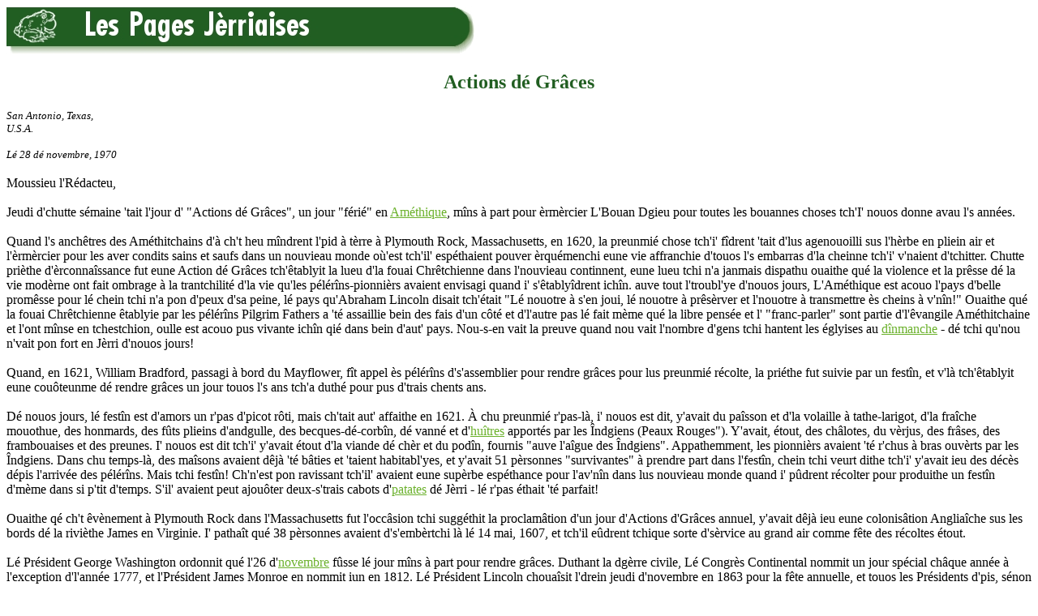

--- FILE ---
content_type: text/html
request_url: https://members.societe-jersiaise.org/geraint/jerriais/gdfthanksgiving.html
body_size: 3509
content:
<HTML>
<HEAD>
<TITLE>Actions d&eacute; Gr&acirc;ces</TITLE>
<META  name="keywords" content="Jèrriais, Jersey language, langue jersiaise">
<META  name="description" content="J&egrave;rriais: la langue d'J&egrave;rri.">
</HEAD>
<body bgcolor="#ffffff" text="#000000" alink="#00FF40" link="#6BB12C" vlink="#215e21">

<a href="http://members.societe-jersiaise.org/geraint/jerriais.html" target="_top"><img align=middle src="pagesjerriaises.jpg" width=600 height=60 border=0 alt="Les Pages J&egrave;rriaises" title="D'&egrave;rtou &egrave;s Pages J&egrave;rriaises"></a><p>

<center><font color="#215e21"><h2>Actions d&eacute; Gr&acirc;ces</h2></font></center><p>

<i><font size="-1">San Antonio, Texas,<br/>
U.S.A.<br/>
<br/>
L&eacute; 28 d&eacute; novembre, 1970<br/></font></i>
<br/>
Moussieu l'R&eacute;dacteu,<br/>
<br/>
Jeudi d'chutte s&eacute;maine 'tait l'jour d' &quot;Actions d&eacute; Gr&acirc;ces&quot;, un jour &quot;f&eacute;ri&eacute;&quot; en <a href="etatsunnis.html">Am&eacute;thique</a>, m&icirc;ns &agrave; part pour &egrave;rm&egrave;rcier L'Bouan Dgieu pour toutes les bouannes choses tch'I' nouos donne avau l's ann&eacute;es.<br/>
<br/>
Quand l's anch&ecirc;tres des Am&eacute;thitchains d'&agrave; ch't heu m&icirc;ndrent l'pid &agrave; t&egrave;rre &agrave; Plymouth Rock, Massachusetts, en 1620, la preunmi&eacute; chose tch'i' f&icirc;drent 'tait d'lus agenouoilli sus l'h&egrave;rbe en pliein air et l'&egrave;rm&egrave;rcier pour les aver condits sains et saufs dans un nouvieau monde o&ugrave;'est tch'il' esp&eacute;thaient pouver &egrave;rqu&eacute;menchi eune vie affranchie d'touos l's embarras d'la cheinne tch'i' v'naient d'tchitter. Chutte pri&egrave;the d'&egrave;rconna&icirc;ssance fut eune Action d&eacute; Gr&acirc;ces tch'&ecirc;tablyit la lueu d'la fouai Chr&ecirc;tchienne dans l'nouvieau continnent, eune lueu tchi n'a janmais dispathu ouaithe qu&eacute; la violence et la pr&ecirc;sse d&eacute; la vie mod&egrave;rne ont fait ombrage &agrave; la trantchilit&eacute; d'la vie qu'les p&eacute;l&eacute;r&icirc;ns-pionni&egrave;rs avaient envisagi quand i' s'&ecirc;tably&icirc;drent ich&icirc;n. auve tout l'troubl'ye d'nouos jours, L'Am&eacute;thique est acouo l'pays d'belle prom&ecirc;sse pour l&eacute; chein tchi n'a pon d'peux d'sa peine, l&eacute; pays qu'Abraham Lincoln disait tch'&eacute;tait &quot;L&eacute; nouotre &agrave; s'en joui, l&eacute; nouotre &agrave; pr&ecirc;s&egrave;rver et l'nouotre &agrave; transmettre &egrave;s cheins &agrave; v'n&icirc;n!&quot; Ouaithe qu&eacute; la fouai Chr&ecirc;tchienne &ecirc;tablyie par les p&eacute;l&eacute;r&icirc;ns Pilgrim Fathers a 't&eacute; assaillie bein des fais d'un c&ocirc;t&eacute; et d'l'autre pas l&eacute; fait m&egrave;me qu&eacute; la libre pens&eacute;e et l' &quot;franc-parler&quot; sont partie d'l'&ecirc;vangile Am&eacute;thitchaine et l'ont m&icirc;nse en tchestchion, oulle est acouo pus vivante ich&icirc;n qi&eacute; dans bein d'aut' pays. Nou-s-en vait la preuve quand nou vait l'nombre d'gens tchi hantent les &eacute;glyises au <a href="dinmanche_jour.html">d&icirc;nmanche</a> - d&eacute; tchi qu'nou n'vait pon fort en J&egrave;rri d'nouos jours!<br/>
<br/>
Quand, en 1621, William Bradford, passagi &agrave; bord du Mayflower, f&icirc;t appel &egrave;s p&eacute;l&eacute;r&icirc;ns d's'assemblier pour rendre gr&acirc;ces pour lus preunmi&eacute; r&eacute;colte, la pri&eacute;the fut suivie par un fest&icirc;n, et v'l&agrave; tch'&ecirc;tablyit eune cou&ocirc;teunme d&eacute; rendre gr&acirc;ces un jour touos l's ans tch'a duth&eacute; pour pus d'trais chents ans.<br/>
<br/>
D&eacute; nouos jours, l&eacute; fest&icirc;n est d'amors un r'pas d'picot r&ocirc;ti, mais ch'tait aut' affaithe en 1621. &Agrave; chu preunmi&eacute; r'pas-l&agrave;, i' nouos est dit, y'avait du pa&icirc;sson et d'la volaille &agrave; tathe-larigot, d'la fra&icirc;che mouothue, des honmards, des f&ucirc;ts plieins d'andgulle, des becques-d&eacute;-corb&icirc;n, d&eacute; vann&eacute; et d'<a href="hitres.html">hu&icirc;tres</a> apport&eacute;s par les &Icirc;ndgiens (Peaux Rouges&quot;). Y'avait, &eacute;tout, des ch&acirc;lotes, du v&egrave;rjus, des fr&acirc;ses, des frambouaises et des preunes. I' nouos est dit tch'i' y'avait &eacute;tout d'la viande d&eacute; ch&egrave;r et du pod&icirc;n, fournis &quot;auve l'a&icirc;gue des &Icirc;ndgiens&quot;. Appathemment, les pionni&egrave;rs avaient 't&eacute; r'chus &agrave; bras ouv&egrave;rts par les &Icirc;ndgiens. Dans chu temps-l&agrave;, des ma&icirc;sons avaient d&ecirc;j&agrave; 't&eacute; b&acirc;ties et 'taient habitabl'yes, et y'avait 51 p&egrave;rsonnes &quot;survivantes&quot; &agrave; prendre part dans l'fest&icirc;n, chein tchi veurt dithe tch'i' y'avait ieu des d&eacute;c&egrave;s d&eacute;pis l'arriv&eacute;e des p&eacute;l&eacute;r&icirc;ns. Mais tchi fest&icirc;n! Ch'n'est pon ravissant tch'il' avaient eune sup&egrave;rbe esp&eacute;thance pour l'av'n&icirc;n dans lus nouvieau monde quand i' p&ucirc;drent r&eacute;colter pour produithe un fest&icirc;n d'm&egrave;me dans si p'tit d'temps. S'il' avaient peut ajou&ocirc;ter deux-s'trais cabots d'<a href="patate.html">patates</a> d&eacute; J&egrave;rri - l&eacute; r'pas &eacute;thait 't&eacute; parfait!<br/>
<br/>
Ouaithe q&eacute; ch't &ecirc;v&egrave;nement &agrave; Plymouth Rock dans l'Massachusetts fut l'occ&acirc;sion tchi sugg&eacute;thit la proclam&acirc;tion d'un jour d'Actions d'Gr&acirc;ces annuel, y'avait d&ecirc;j&agrave; ieu eune colonis&acirc;tion Anglia&icirc;che sus les bords d&eacute; la rivi&egrave;the James en Virginie. I' patha&icirc;t qu&eacute; 38 p&egrave;rsonnes avaient d's'emb&egrave;rtchi l&agrave; l&eacute; 14 mai, 1607, et tch'il e&ucirc;drent tchique sorte d's&egrave;rvice au grand air comme f&ecirc;te des r&eacute;coltes &eacute;tout.<br/>
<br/>
L&eacute; Pr&eacute;sident George Washington ordonnit qu&eacute; l'26 d'<a href="novembre_mais.html">novembre</a> f&ucirc;sse l&eacute; jour m&icirc;ns &agrave; part pour rendre gr&acirc;ces. Duthant la dg&egrave;rre civile, L&eacute; Congr&egrave;s Continental nommit un jour sp&eacute;cial ch&acirc;que ann&eacute;e &agrave; l'exception d'l'ann&eacute;e 1777, et l'Pr&eacute;sident James Monroe en nommit iun en 1812. L&eacute; Pr&eacute;sident Lincoln choua&icirc;sit l'drein jeudi d'novembre en 1863 pour la f&ecirc;te annuelle, et touos les Pr&eacute;sidents d'pis, s&eacute;non les trais dreins, ont nomm&eacute; un jour dans chu mais-l&agrave;. Franklin Roosevelt changit l'jour au tra&icirc;si&egrave;me jeudi, mais v'la tchi n'fut pon populaithe, et L'Congr&egrave;s des &Ecirc;tats-Unis s'en m&ecirc;lit et l&eacute; Thanksgiving Day est obs&egrave;rv&eacute; officiellement l&eacute; quatri&egrave;me jeudi d'novembre touos l's ans &agrave; ch't heu.<br/>
<br/>
Tchi danmage qu&eacute; nou n'peut pon r'v&eacute;n&icirc;n &agrave; ches bieaux jours-l&agrave; d'entr&eacute;pr&icirc;nse par les pionni&egrave;rs, et d&eacute; r'd&ecirc;couvri la jouaie d'vivre et d'gangni sa vie par la sueu d'san front! I' m'sembl'ye qu&eacute; j'vai la jouaie sus les faches d&eacute; ches ch&icirc;nquante-ieune p&egrave;rsonnes-l&agrave; quand i' lus assi&eacute;v&icirc;drent au fest&icirc;n aupr&egrave;s aver tchitt&eacute; pathents et anm&icirc;ns en Angli&eacute;t&egrave;rre, croua&icirc;si l'Atlantique dans un p'tit b&egrave;rquot d'navithe tchi n'avait c&egrave;rtainement pon d'c'modit&eacute;s ni d'lyits d'plieunmes &agrave; bord, sans saver tch'est tch'i' lus pendait sus la t&ecirc;te en arrivant dans un pays otchup&eacute; par des sauvages, et qu'aupr&egrave;s un an il' avaient m&ecirc;nagi &agrave; b&acirc;ti assez d'ma&icirc;sons pour lus abriter et d&ecirc;frichi assez d't&egrave;rre pour produithe les fruits d'un fest&icirc;n pathel. Ch'n'est pon ravissant tch'i' voualaient rendre gr&acirc;ces au Bouan Dgieu pour touos Ses beinfaits!<br/>
<br/>
<i><a href="lefeuvre.html">George d'La Forge</a><br/></i>
<br/>

&nbsp;<p>

<font size="2">

<I>Viyiz &eacute;tout:</I><p>

<ul>
<li><a href="nouevoc.html">Nou&eacute;, l'Nouvel An et d'aut's f&ecirc;tes en J&egrave;rriais</a><p>

<li><a href="gdftruncer.html">&Agrave; forche d'truncer, Nou&eacute; veint et s'en va!</a><p>
<li><a href="gdfcriernoue.html">All'-ous crier Nou&eacute;?</a><p>
<li><a href="gdfcomplyiments.html">Comply&icirc;ments d'la saison!</a><p>
<li><a href="gdfventre.html">Ch'est l'ventre tchi sou&ocirc;tcheint l'dos!</a><p>
<li><a href="noue/mangeaille.html">La mangeaille d&eacute; Nou&eacute; d'aut'fais</a><p>
<li><a href="pithots.html">Les pithots et les picots</a><p>
<li><a href="gdfamethique1970.html">Des mios d'J&egrave;rri en Am&eacute;thique</a><p>
<li><a href="gdfamethique1976.html">D'&egrave;rtou en Am&eacute;thique</a><p>
<li><a href="gdfamethique1978.html">D'&egrave;rtou en Am&eacute;thique</a><p>
<li><a href="gdfamethique1967.html">D'&egrave;rtou en Am&eacute;thique!</a><p>
<li><a href="gdfcaud.html">I' fait caud, ich&icirc;n!</a><p>
<li><a href="gdftexas2.html">L&eacute; Texas</a><p>
</ul>
</font>

&nbsp;<p>
<a href="http://members.societe-jersiaise.org/geraint/jerriais.html" target="_top"><img align=middle src="pagesjerriaises.jpg" width=600 height=60 border=0 alt="Les Pages J&egrave;rriaises" title="D'&egrave;rtou &egrave;s Pages J&egrave;rriaises"></a><p>

</BODY>
</HTML>

